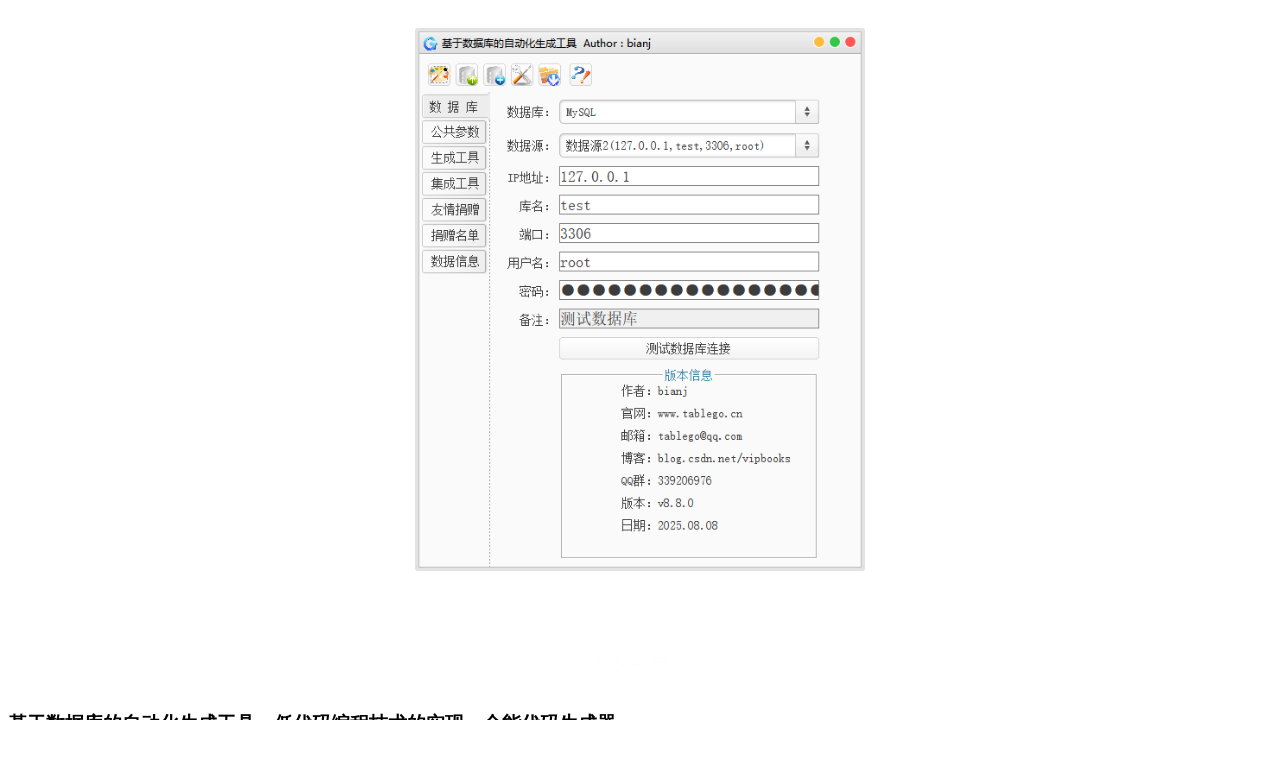

--- FILE ---
content_type: text/html
request_url: http://tablego.cn/
body_size: 13678
content:
<!DOCTYPE HTML>
<html>
	<head>
        <meta charset="UTF-8">
        <meta name="renderer" content="webkit">
        <meta http-equiv="X-UA-Compatible" content="IE=edge">
        <meta name="viewport" content="width=device-width, initial-scale=1">
        <meta http-equiv="description" content="TableGo基于数据库的自动化生成工具，低代码编程技术的实现，全能代码生成器，自动生成项目框架、生成JavaBean、生成前后端代码、生成数据库文档、生成API文档、自动化部署项目">
        <meta http-equiv="keywords" content="低代码编程,全能代码生成器,自动生成项目框架,生成JavaBean,生成前后端代码,生成数据库文档,生成API文档,自动化部署项目">
        <title>TableGo官网 &mdash; 基于数据库的自动化生成工具，低代码编程技术的实现，全能代码生成器，自动生成项目框架、生成JavaBean、生成前后端代码、生成数据库文档、生成API文档、自动化部署项目</title>

        <link href="images/icon_logo.png" rel="shortcut icon" type="image/gif" />
        <!-- Googleapis Fonts -->
        <link href="css/googleapis.css" rel="stylesheet">
        <!-- Animate.css -->
        <link href="css/animate.css" rel="stylesheet">
        <!-- Icomoon Icon Fonts-->
        <link href="css/icomoon.css" rel="stylesheet">
        <!-- Bootstrap  -->
        <link href="css/bootstrap.css" rel="stylesheet">
        <!-- Theme style  -->
        <link href="css/style.css" rel="stylesheet">

        <!-- Modernizr JS -->
        <script src="js/modernizr-2.6.2.min.js"></script>
        <!-- FOR IE9 below -->
        <!--[if lt IE 9]>
        <script src="js/respond.min.js"></script>
        <![endif]-->

        <script>
            var _hmt = _hmt || [];
            (function() {
              var hm = document.createElement("script");
              hm.src = "https://hm.baidu.com/hm.js?67c12b1b6845db8e4a05c0ccde85b765";
              var s = document.getElementsByTagName("script")[0]; 
              s.parentNode.insertBefore(hm, s);
            })();
        </script>
	</head>

	<body>
        <div class="fh5co-loader"></div>

        <div id="page">
            <header id="fh5co-header" class="fh5co-cover js-fullheight" role="banner" data-stellar-background-ratio="0.5">
                <div class="overlay"></div>
                <div class="container">
                    <div class="row">
                        <div class="col-md-9 col-md-offset-2 text-center">
                            <div class="display-t js-fullheight" style="display: flex;flex-direction: column;-webkit-box-orient: vertical;justify-content: center;">
                                <div class="display-tc js-fullheight animate-box" data-animate-effect="fadeIn" style="display: contents;margin-top: 20px;">
                                    <!-- <div class="profile-thumb" style="background: url(images/tablego.png);"></div> -->
                                    <img src="http://cdn.tablego.cn/images/tablego.png" style="width: 100%;height: auto;max-width: 450px;max-height: 100%;margin: 20px auto 5px;"/>
                                    <img src="images/logo_white.png" style="width: 100%;height: auto;max-width: 360px;max-height: 100%;margin: 5px auto 20px;"/>
                                    <h3><span class="fontStyle">基于数据库的自动化生成工具，低代码编程技术的实现，全能代码生成器</span></h3><br/>
                                    <h3><span class="fontStyle">自动生成项目框架、生成JavaBean、生成前后端代码、生成数据库文档、生成API文档、自动化部署项目</span></h3><br/>
                                    <h3><span class="fontStyle">没有做不到只有想不到，TableGo基于数据库可以生成任何语言的任何代码</span></h3>
                                    <p>
                                        <div><a href="https://pan.baidu.com/s/1ekqAG-qDFmnCg0GV79AxEw" target="_blank" style="color: white;"><i class="icon-download" style="font-size: 48px;">Download</i></a></div>
                                        <div><a href="https://pan.baidu.com/s/1GGIKdAutjg45o9Ii56VxJg?pwd=pup4" target="_blank" style="color: white;">下载提取码：pup4&nbsp;&nbsp;最新版本：TableGo_20250808</a></div>
                                    </p>
                                </div>
                            </div>
                        </div>
                    </div>
                </div>
            </header>

            <div id="fh5co-started">
                <div class="overlay"></div>
                <div class="container">
                    <div class="row animate-box">
                        <div class="col-md-8 col-md-offset-2 text-center fh5co-heading" style="width: 80%;">
                            <h2 style="color: black;">TableGo是什么</h2>
                            <p>&emsp;&emsp;TableGo是基于数据库的自动化生成工具，低代码编程技术的实现，全能代码生成器，自动生成项目框架、生成JavaBean、生成前后端代码、生成数据库文档、生成API文档、自动化部署项目、能查出数据库数据生成各种代码和文档等。</p>
                            <p>&emsp;&emsp;TableGo可以根据每个项目的不同开发框架编写自定义模板与项目框架100%适配，基于表结构自动生成各业务模块的前后端全套基础CRUD代码，让开发人员的开发效率提高60%以上，还可以通过模板定义开发规范统一开发风格和标准，提高代码的规范性和可维护性。</p>
                            <p>&emsp;&emsp;只要设计好数据库并且添加好备注，就能通过自定义模板生成任意编程语言的任何程序代码，并且能够生成各种代码备注。实现只要把数据数据库设计好，整个项目就完成了很大一部分代码的编写，极大的节省了项目的开发成本。原生支持MySQL、Oracle、SQL Server、PostgreSQL、MariaDB、DB2六种数据库，支持Window、Linux、Mac OS等多种操作系统。</p>
                            <p>&emsp;&emsp;TableGo原生不支持的数据库可以通过配置自定义扩展数据库获得支持，可通过配置database.ini配置文件让TableGo支持更多关系型数据库，在新的database.ini配置文件已经包含对武汉达梦、人大金仓V8、神舟通用、南大通用等四种数据库的扩展支持配置。</p>
                            <p>&emsp;&emsp;TableGo还可以通过服务器接连终端功能使用SSH2连接Linux服务器，执行各种命令、上传下载文件、按指定顺序自动执行各种命令和操作，实现了对前后端项目的代码自动更新、自动打包项目、自动上传项目包、自动化部署、自动备份、自动清理备份、自动还原备份等功能，能一键自动化部署前后端项目工程到DEV、TEST、SIT、UAT环境，并且支持常规部署和Docker容器化部署。</p>
                            <p>&emsp;&emsp;使用自定义模板功能可以根据数据库表结构信息生成你想要的任何代码，例如：Java、C#、C++、Golang、Rust、Python、Objective-C、Swift、Kotlin、VB、VC、SQL、HTML、JSP、JS、PHP、Vue、React、Word、Excel等等，没有做不到只有想不到……</p>
                            <p>&emsp;&emsp;可以生成Java、C#、C++、Golang、Rust、Python、Objective-C、Swift、iOS等各种不同平台编程语言的数据模型或结构体，对应的自定义模板示例已提供。</p>
                            <p>
                                Jar包版本的TableGo可以在Gitee和GitHub的发行版下载，记得帮忙点下右上角的星(Star)：
                                <a href="https://gitee.com/vipbooks/TableGo/releases" target="_blank" style="color: black;">https://gitee.com/vipbooks/TableGo/releases</a>&emsp;|&emsp;
                                <a href="https://github.com/vipbooks/TableGo/releases" target="_blank" style="color: black;">https://github.com/vipbooks/TableGo/releases</a>
                            </p>
                            <p>
                                <div><a href="https://pan.baidu.com/s/1ekqAG-qDFmnCg0GV79AxEw" target="_blank" style="color: black;"><i class="icon-download" style="font-size: 48px;">Download</i></a></div>
                                <div><a href="https://pan.baidu.com/s/1GGIKdAutjg45o9Ii56VxJg?pwd=pup4" target="_blank" style="color: black;">下载提取码：pup4&nbsp;&nbsp;最新版本：TableGo_20250808</a></div>
                            </p>
                            <p style="text-align: center;font-weight: bold;">声明：禁止将本软件用于任何非法或犯罪活动，后果自负！</p>
                        </div>

                        <img src="http://cdn.tablego.cn/images/function_list.png" style="width: 110%;height: auto;max-width: 1276px;max-height: 100%;"/>
                    </div>
                </div>
            </div>

            <div id="fh5co-about" class="animate-box">
                <div class="container">
                    <div class="row">
                        <div class="col-md-8 col-md-offset-2 text-center fh5co-heading">
                            <h2>关注我，关注TableGo</h2>
                        </div>
                    </div>
                    <div class="row">
                        <div class="col-md-7" style="text-align: right;">
                            <img src="http://cdn.tablego.cn/images/copyright.jpg" width="263" height="360">
                            <img src="http://cdn.tablego.cn/images/qq_group.jpg" width="263" height="360">
                        </div>
                        <div class="col-md-5" style="color: white;">
                            <p>
                                Author：bianj<br/>
                                Email：tablego@qq.com<br/>
                                官网：http://www.tablego.cn<br/>
                                码云：<a href="https://gitee.com/vipbooks/TableGo" target="_blank" style="color: white;">https://gitee.com/vipbooks/TableGo</a><br/>
                                GitHub：<a href="https://github.com/vipbooks/TableGo" target="_blank" style="color: white;">https://github.com/vipbooks/TableGo</a><br/>
                                <span style="padding-right: 40px;">QQ群：339206976</span><span>入群密码：TableGo</span><br/>
                                <a href="https://qm.qq.com/q/e6Ew7b5pHc" target="_blank">
                                    <img src="https://img.shields.io/badge/chat-QQ群-46BC99.svg">
                                </a>
                            </p>
                            <p>
                                博客：<br/>
                                <a href="https://vipbooks.iteye.com" target="_blank" style="color: white;">https://vipbooks.iteye.com</a><br/>
                                <a href="https://blog.csdn.net/vipbooks" target="_blank" style="color: white;">https://blog.csdn.net/vipbooks</a><br/>
                                <a href="https://www.cnblogs.com/vipbooks" target="_blank" style="color: white;">https://www.cnblogs.com/vipbooks</a><br/>
                                <a href="https://my.oschina.net/vipbooks" target="_blank" style="color: white;">https://my.oschina.net/vipbooks</a>
                            </p>
                        </div>
                        <div style="text-align: center; color: white;">
                            TableGo受国家计算机软件著作权保护（登记号：2020SR0316086）
                        </div>
                        <div style="text-align: center; color: white;">
                            禁止对该软件进行篡改、盗版及非法倒卖等，违者将自行承担相应的法律责任。并且对因用户使用该软件而产生的任何直接或间接损失不承担责任
                        </div>
                        <div style="text-align: center; padding-top: 10px;">
                            <a href="https://gitee.com/vipbooks/TableGo/stargazers" style="padding-right: 10px;" target="_blank">
                                <img src="https://gitee.com/vipbooks/TableGo/badge/star.svg">
                            </a>
                            <a href="https://gitee.com/vipbooks/TableGo/members" style="padding-right: 10px;" target="_blank">
                                <img src="https://gitee.com/vipbooks/TableGo/badge/fork.svg">
                            </a>
                            <a href="https://github.com/vipbooks/TableGo/stargazers" style="padding-right: 10px;" target="_blank">
                                <img src="https://img.shields.io/github/stars/vipbooks/TableGo?style=flat-square&amp;logo=GitHub">
                            </a>
                            <a href="https://github.com/vipbooks/TableGo/network/members" target="_blank">
                                <img src="https://img.shields.io/github/forks/vipbooks/TableGo?style=flat-square&amp;logo=GitHub">
                            </a>
                        </div>
                    </div>
                </div>
            </div>

            <div id="fh5co-resume" class="fh5co-bg-color">
                <div class="container">
                    <div class="row">
                        <div class="col-md-12 col-md-offset-0">
                            <ul class="timeline">
                                <li class="timeline-heading text-center animate-box">
                                    <div><h3>TableGo发展历程</h3></div>
                                </li>
                                <li class="animate-box timeline-unverted">
                                    <div class="timeline-badge"><i class="icon-suitcase"></i></div>
                                    <div class="timeline-panel">
                                        <div class="timeline-heading">
                                            <h3 class="timeline-title">TableToBean之前的代码雏形</h3>
                                            <span class="company">2013.02.23</span>
                                        </div>
                                        <div class="timeline-body" style="float: right;text-align: left;">
                                            最开始是我写在Spring中的一个工具类，用来生成JavaBean，具体开始写这个代码的时间已经不记得了，从以前的项目找到这个工具类代码，那个时候也不知道会发展成今天这么强大的TableGo代码自动生成工具，真是星星之火可以燎原，代码备份的习惯让我追溯到了最开始的代码雏形。
                                        </div>
                                    </div>
                                </li>
                                <li class="timeline-inverted animate-box">
                                    <div class="timeline-badge"><i class="icon-suitcase"></i></div>
                                    <div class="timeline-panel">
                                        <div class="timeline-heading">
                                            <h3 class="timeline-title">TableToBean v1.3.1</h3>
                                            <span class="company">2014.08.21</span>
                                        </div>
                                        <div class="timeline-body">
                                            1、由集成在Spring中的工具类修改为Swing界面的独立程序<br/>
                                            2、新增对MySQL、Oracle、SQL Server三种数据库的支持<br/>
                                            3、新增用户参数自动保存功能，将动态参数保存到配置文件中<br/>
                                            4、新增配置转换参数<br/>
                                            5、新增版本信息<br/>
                                            6、生成64位和32位两平台的程序
                                        </div>
                                    </div>
                                </li>
                                <li class="animate-box timeline-unverted">
                                    <div class="timeline-badge"><i class="icon-suitcase"></i></div>
                                    <div class="timeline-panel">
                                        <div class="timeline-heading">
                                            <h3 class="timeline-title">TableToBean v2.1.0</h3>
                                            <span class="company">2015.05.10</span>
                                        </div>
                                        <div class="timeline-body" style="float: right;text-align: left;">
                                            1、将输入URL改成IP地址、库名和端口方便参数输入<br/>
                                            2、新增标准模板和用户模板，用户可以写自定义模板<br/>
                                            3、新增表名是否大写选项
                                        </div>
                                    </div>
                                </li>
                                <li class="timeline-inverted animate-box">
                                    <div class="timeline-badge"><i class="icon-suitcase"></i></div>
                                    <div class="timeline-panel">
                                        <div class="timeline-heading">
                                            <h3 class="timeline-title">TableToBean v2.1.2</h3>
                                            <span class="company">2015.05.12</span>
                                        </div>
                                        <div class="timeline-body">
                                            1、新增字段转换设置，可以配置数据库的字段类型对应Java的数据类型<br/>
                                            2、修复一些Bug并进行了一些优化。
                                        </div>
                                    </div>
                                </li>
                                <li class="animate-box timeline-unverted">
                                    <div class="timeline-badge"><i class="icon-suitcase"></i></div>
                                    <div class="timeline-panel">
                                        <div class="timeline-heading">
                                            <h3 class="timeline-title">TableToBean v2.2.0</h3>
                                            <span class="company">2015.05.25</span>
                                        </div>
                                        <div class="timeline-body" style="float: right;text-align: left;">
                                            1、新增查看数据库中所有表的对话框，在精确匹配文本框旁点击更多按钮，即可弹出选择数据库表的对话框。<br/>
                                            2、解决Oracle一次转换的表过多时出现超出打开游标的最大数异常。<br/>
                                            3、内存占用优化，对占用的内存资源进行清理，极大的减少了程序对系统内存的占用，提高了程序的运行效率和稳定性。
                                        </div>
                                    </div>
                                </li>
                                <li class="timeline-inverted animate-box">
                                    <div class="timeline-badge"><i class="icon-suitcase"></i></div>
                                    <div class="timeline-panel">
                                        <div class="timeline-heading">
                                            <h3 class="timeline-title">TableToBean v2.3.0</h3>
                                            <span class="company">2015.06.16</span>
                                        </div>
                                        <div class="timeline-body">
                                            1、新增实体的schema，生成实体时要使用的schema，schema可以自动生成。<br/>
                                            2、新增设置文件扩展名，现在已经不仅仅只能生成JavaBean，还可以生成DoNet Bean等等各种各样的Bean了。<br/>
                                            3、新增继承的父类，生成的JavaBean要继承的父类。<br/>
                                            4、新增实现的接口，生成的JavaBean要实现的接口。<br/>
                                            5、新增忽略的字段，生成的JavaBean需要忽略的表字段。<br/>
                                            6、新增要导入的包，需要导入到JavaBean中的包。<br/>
                                            7、新增要排除的包，不需要导入到JavaBean中的包。<br/>
                                            8、修复生成JavaBean后缀错误的问题。
                                        </div>
                                    </div>
                                </li>
                                <li class="animate-box timeline-unverted">
                                    <div class="timeline-badge"><i class="icon-suitcase"></i></div>
                                    <div class="timeline-panel">
                                        <div class="timeline-heading">
                                            <h3 class="timeline-title">TableToBean v2.3.4</h3>
                                            <span class="company">2015.06.28</span>
                                        </div>
                                        <div class="timeline-body" style="float: right;text-align: left;">
                                            1、新增测试数据库连接。<br/>
                                            2、标准模板新增C#标准模板。<br/>
                                            3、字段转换设置新增需要在某类型上添加的注解配置。<br/>
                                            4、新增实体生成策略，可以根据项目的需求为实体配置不同的生成策略。<br/>
                                            5、新增实体主键生成策略，可以配置手动生成主键和自动生成主键。<br/>
                                            6、可以根据选择的标准模板不同自动生成相应扩展名的文件，也可以手动设置文件扩展名。<br/>
                                            7、新增设置文件注释，并可以使用部分系统参数。<br/>
                                            8、新增设置类注释，并可以使用部分系统参数。<br/>
                                            9、集成工具新增String字符串拼接工具，实现秒拼StringBuffer。<br/>
                                            10、集成工具新增XML字符串拼接工具。
                                        </div>
                                    </div>
                                </li>
                                <li class="timeline-inverted animate-box">
                                    <div class="timeline-badge"><i class="icon-suitcase"></i></div>
                                    <div class="timeline-panel">
                                        <div class="timeline-heading">
                                            <h3 class="timeline-title">TableToBean v2.5.0</h3>
                                            <span class="company">2015.07.25</span>
                                        </div>
                                        <div class="timeline-body">
                                            1、新增换肤功能，38款皮肤任你选，总有一款适合你。<br/>
                                            2、新增表名转驼峰命名工具。<br/>
                                            3、新增驼峰命名转表名工具。<br/>
                                            4、新增JSON字符串格式化工具。<br/>
                                            5、新增XML字符串格式化工具。<br/>
                                            6、新增JSON To XML工具。<br/>
                                            7、新增XML To JSON工具。<br/>
                                            8、更换LOGO(包括程序的图标和界面标题栏的图标)。<br/>
                                            9、现在数据库密码可以为空啦。
                                        </div>
                                    </div>
                                </li>
                                <li class="animate-box timeline-unverted">
                                    <div class="timeline-badge"><i class="icon-suitcase"></i></div>
                                    <div class="timeline-panel">
                                        <div class="timeline-heading">
                                            <h3 class="timeline-title">TableToBean v2.6.2</h3>
                                            <span class="company">2016.02.26</span>
                                        </div>
                                        <div class="timeline-body" style="float: right;text-align: left;">
                                            1、新增清除StringBuffer工具，是String字符串拼接工具的逆向工具。<br/>
                                            2、新增字符串格式化工具，提高工作效率的利器。<br/>
                                            3、移除XML字符串拼接工具，将该功能整合到了字符串格式化工具中。<br/>
                                            4、调整字段设置界面，更方便使用。<br/>
                                            5、修正使用自定义注释时生成JavaBean注释不对的Bug。<br/>
                                            6、现在测试数据库连接能显示数据库的版本信息了。<br/>
                                            7、其他一些调整和优化。
                                        </div>
                                    </div>
                                </li>
                                <li class="timeline-inverted animate-box">
                                    <div class="timeline-badge"><i class="icon-suitcase"></i></div>
                                    <div class="timeline-panel">
                                        <div class="timeline-heading">
                                            <h3 class="timeline-title">TableToBean v2.7.0</h3>
                                            <span class="company">2016.05.01</span>
                                        </div>
                                        <div class="timeline-body">
                                            1、新增对PostgreSQL的支持。<br/>
                                            2、修复已知Bug。
                                        </div>
                                    </div>
                                </li>
                                <li class="animate-box timeline-unverted">
                                    <div class="timeline-badge"><i class="icon-suitcase"></i></div>
                                    <div class="timeline-panel">
                                        <div class="timeline-heading">
                                            <h3 class="timeline-title">TableToBean v2.8.8</h3>
                                            <span class="company">2016.08.08</span>
                                        </div>
                                        <div class="timeline-body" style="float: right;text-align: left;">
                                            1、新增数据库连接池并可以手动配置，提升数据库连接的使用效率。<br/>
                                            2、新增多线程并发处理并可以手动配置，大大提升数据收集和文件生成的效率。<br/>
                                            3、增强字符串格式化工具，使得自动拼接字符串的应用场景更多。<br/>
                                            4、测试数据库连接、生成Bean文件、精确匹配的更多等按钮都使用异步线程进行处理。<br/>
                                            5、生成Bean文件按钮添加计时功能，当点击该按钮以后，按钮上文字会变为读秒计时。<br/>
                                            6、更新Oracle的数据库驱动包，提升了数据库连接和查询的速度。<br/>
                                            7、更新MySQL的数据库驱动包。<br/>
                                            8、其他一些小Bug的修改和代码优化调整。
                                        </div>
                                    </div>
                                </li>
                                <li class="timeline-inverted animate-box">
                                    <div class="timeline-badge"><i class="icon-suitcase"></i></div>
                                    <div class="timeline-panel">
                                        <div class="timeline-heading">
                                            <h3 class="timeline-title">TableToBean v3.0.0</h3>
                                            <span class="company">2016.09.09</span>
                                        </div>
                                        <div class="timeline-body">
                                            1、新增数据源配置管理功能，可以为每种类型的数据库添加多个不同的数据源。<br/>
                                            2、新增快速新增数据源功能，快速为当前选中的数据库添加数据源。<br/>
                                            3、新增打开目录功能，左键打开菜单选择要打开的目录，点击右键可以快速打开当前应用所在目录。<br/>
                                            4、新增对使用驼峰命名的表名和字段名的支持，例如表名是UserInfo，生成Bean的类名也是UserInfo；字段名是userId，那么生成的Bean字段也是userId。<br/>
                                            5、主界面移除驱动名下拉选项，并新增快速切换数据源配置下拉选项。<br/>
                                            6、改进精确匹配中“更多”的选表功能，在文本框中已选中的表在打开选表对话框时会被勾选。<br/>
                                            7、改进清除StringBuffer工具，选择SQL类型会自动将“//”替换为“--”。<br/>
                                            8、改进字符串格式化工具，将有更多类型可选，操作更方便。<br/>
                                            9、其他一些小Bug的修改和代码优化调整。
                                        </div>
                                    </div>
                                </li>
                                <li class="animate-box timeline-unverted">
                                    <div class="timeline-badge"><i class="icon-suitcase"></i></div>
                                    <div class="timeline-panel">
                                        <div class="timeline-heading">
                                            <h3 class="timeline-title">TableToBean v3.6.0</h3>
                                            <span class="company">2016.10.10</span>
                                        </div>
                                        <div class="timeline-body" style="float: right;text-align: left;">
                                            1、新增参数配置管理功能，可以为不同的项目配置不同的参数。<br/>
                                            2、新增快速新增参数配置功能，快速为项目添加参数配置。<br/>
                                            3、新增选择实体注解功能，生成实体的时候自动为实体添加额外注解。<br/>
                                            4、弹出对话框界面大小调整。<br/>
                                            5、新增数据源添加默认值设置。<br/>
                                            6、精确匹配在点更多时，已选中的表会在弹出的列表中被勾选中。<br/>
                                            7、修复模糊匹配找不到表的Bug。<br/>
                                            8、其他一些小Bug的修改和代码优化调整。
                                        </div>
                                    </div>
                                </li>
                                <br>
                                <li class="timeline-heading text-center animate-box">
                                    <div><h3>TableToBean更名为TableGo</h3></div>
                                </li>
                                <li class="timeline-inverted animate-box">
                                    <div class="timeline-badge"><i class="icon-suitcase"></i></div>
                                    <div class="timeline-panel">
                                        <div class="timeline-heading">
                                            <h3 class="timeline-title">TableGo v4.1.2</h3>
                                            <span class="company">2016.12.12</span>
                                        </div>
                                        <div class="timeline-body">
                                            1、随着程序的功能越来越强大，原来的定位和设计已经无法满足更高的要求，所以决定对本程序更名，更名为TableGo，以满足未来更丰富的功能和设计。<br/>
                                            2、新增快速生成数据库设计文档和批量生成数据库设计文档的功能。<br/>
                                            3、新增根据字段快速生成JavaBean的功能，在VO中增量添加字段非常方便。<br/>
                                            4、新增精确匹配(排除)和模糊匹配(排除)，排除掉不需要生成的表。<br/>
                                            5、新增数据源备注，该备注用于自动生成数据库设计文档的文件名。<br/>
                                            6、新增多线程超时参数设置，在生成文档时因表字段太多而超时时可修改。<br/>
                                            7、修改了界面布局，使布局更加合理。<br/>
                                            8、修改实体注解使其能自动选中已选择的注解。<br/>
                                            9、优化表命名转驼峰命名和驼峰命名转表命名，使其支持单词间的空格，使用起来更方便。<br/>
                                            10、其他一些小Bug的修改和代码优化调整。
                                        </div>
                                    </div>
                                </li>
                                <li class="animate-box timeline-unverted">
                                    <div class="timeline-badge"><i class="icon-suitcase"></i></div>
                                    <div class="timeline-panel">
                                        <div class="timeline-heading">
                                            <h3 class="timeline-title">TableGo v5.0.0</h3>
                                            <span class="company">2017.02.20</span>
                                        </div>
                                        <div class="timeline-body" style="float: right;text-align: left;">
                                            1、UI界面大改版，功能模块重新梳理，以满足未来更丰富的功能和设计。<br/>
                                            2、新增批量生成MyBaits的Mapper映射配置文件。<br/>
                                            3、新增根据数据库表生成SQL功能，可根据配置自动生成各种SQL。<br/>
                                            4、修改优化根据字段快速生成JavaBean，添加字段类型和默认类型等。<br/>
                                            5、修正PostgreSQL生成的JPA注解有时出错的问题。<br/>
                                            6、支持数据库大小写敏感和同时包含大写与小写字母的表名、字段名。<br/>
                                            7、提供Jar包版本，完美支持Linux和MacBook。<br/>
                                            8、其他一些Bug的修改和代码优化调整。
                                        </div>
                                    </div>
                                </li>
                                <li class="timeline-inverted animate-box">
                                    <div class="timeline-badge"><i class="icon-suitcase"></i></div>
                                    <div class="timeline-panel">
                                        <div class="timeline-heading">
                                            <h3 class="timeline-title">TableGo v5.8.0</h3>
                                            <span class="company">2017.10.10</span>
                                        </div>
                                        <div class="timeline-body">
                                            1、新增自定义文件功能，可以自己编写模板生成任意代码的文件。<br/>
                                            2、新增数据源配置自动生成功能，项目分库分表不用愁，一次搞定所有数据源。<br/>
                                            3、公共参数界面新增表别名和是否目录直通的配置。<br/>
                                            4、生成Bean界面新增是否生成字段注释和重写equals,hashCode,toString方法的配置。<br/>
                                            5、MyBatis配置界面新增根据所有字段条件查询数据的选项。<br/>
                                            6、新增TableGo使用说明书。<br/>
                                            7、更新数据库驱动版本，新版的驱动可能不支持JDK8以下的版本，可以通过替换Jar包实现对JDK7的支持。<br/>
                                            8、修复了大量的Bug并进行了一些优化。
                                        </div>
                                    </div>
                                </li>
                                <li class="animate-box timeline-unverted">
                                    <div class="timeline-badge"><i class="icon-suitcase"></i></div>
                                    <div class="timeline-panel">
                                        <div class="timeline-heading">
                                            <h3 class="timeline-title">TableGo v5.8.8</h3>
                                            <span class="company">2018.02.08</span>
                                        </div>
                                        <div class="timeline-body" style="float: right;text-align: left;">
                                            1、新增两个扩展字段，用于生成自定义模板时使用。<br/>
                                            2、自定义模板新增模板目录，可以选择不同分类目录下的模板。<br/>
                                            3、自定义模板生成加强，可以根据参数自动生成文件名和扩展名。<br/>
                                            4、自定义模板新增和调整了多个参数，使模板编写更加方便快捷。<br/>
                                            5、Entity主键生成策略新增identity和sequence。<br/>
                                            6、开放自定义作者的配置。<br/>
                                            7、修复一些Bug并进行了一些优化。
                                        </div>
                                    </div>
                                </li>
                                <li class="timeline-inverted animate-box">
                                    <div class="timeline-badge"><i class="icon-suitcase"></i></div>
                                    <div class="timeline-panel">
                                        <div class="timeline-heading">
                                            <h3 class="timeline-title">TableGo v6.0.0</h3>
                                            <span class="company">2019.05.20</span>
                                        </div>
                                        <div class="timeline-body">
                                            1、UI界面大改版，组件大调整，提升界面功能的可扩展性。<br/>
                                            2、新增BeautyEye主题，界面更加清新美观，也可以通过配置切换到原生Java主题。<br/>
                                            3、新增合并增量更新功能，并能指定代码中哪些代码块动态更新，哪些代码块不更新。<br/>
                                            4、新增文件更新方式配置，可根据需要使用增量更新和覆盖更新。<br/>
                                            5、新增保存全局参数和自定义文件的JSON参管理功能。<br/>
                                            6、生成自定义文件新增JSON参数配置，可以灵活定义各种参数并能将代码直接生成到项目源码目录中去。<br/>
                                            7、生成自定义文件新增是否生成单一文件配置和是否收集扩展信息配置。<br/>
                                            8、生成自定义文件新增和调整了多个参数，使模板编写更加方便快捷。<br/>
                                            9、生成数据库文档功能新增生成标题目录功能。<br/>
                                            10、新增主要UI界面的界面大小配置功能，可根据需求在配置文件中调整UI界面大小。<br/>
                                            11、新增友情捐赠界面，项目的发展离不开您的支持，无论捐赠金额多少都足够表达您对我的支持。<br/>
                                            12、新增捐赠名单界面，所有捐赠者的捐赠信息和留言都会在这里展示，以此留名。<br/>
                                            13、按字段生成JavaBean工具新增选择自定义模板功能。<br/>
                                            14、新增MySQL关键字表名兼容性。<br/>
                                            15、新增log4j2，TableGo的运行日志将在logs目录中输出，方便查找问题。<br/>
                                            16、公共参数移除两个扩展参数配置，生成JavaBean功能移除用户模板配置。<br/>
                                            17、新增TableGo官网：www.tablego.cn<br/>
                                            18、新增数据信息界面，定时从官网更新数据，捐赠名单也自动从官网更新数据。<br/>
                                            19、新增TableGo新版本提示功能，如果官网有新版本发布，客户端会有更新提醒。<br/>
                                            20、性能优化并修复已知Bug。
                                        </div>
                                    </div>
                                </li>
                                <li class="animate-box timeline-unverted">
                                    <div class="timeline-badge"><i class="icon-suitcase"></i></div>
                                    <div class="timeline-panel">
                                        <div class="timeline-heading">
                                            <h3 class="timeline-title">TableGo v6.6.6</h3>
                                            <span class="company">2019.10.10</span>
                                        </div>
                                        <div class="timeline-body" style="float: right;text-align: left;">
                                            1、新增通过自定义模板生成Word文档的功能，可以生成自定义格式的数据库文档。<br/>
                                            2、新增 Swagger2 在线API转离线API文档的功能，生成Word接口文档。<br/>
                                            3、新增对 MariaDB 数据库的支持，需要删除旧的database.ini重新生成。<br/>
                                            4、生成数据库文档添加高级设置，可以配置ER图的背景色、边框颜色、可选参数等。<br/>
                                            5、生成自定义文件功能增强，加入更多参数。<br/>
                                            6、表字段名以下划线结尾的已支持，不再丢失结尾的下划线。<br/>
                                            7、表名或字段名同时包含下划线和驼峰命名这两种命名方式已支持。<br/>
                                            8、完善代码生成后的提示信息，添加新增文件数、覆盖文件数、合并文件数、忽略文件数的提示。<br/>
                                            9、数据库字段数据类型对应的Java数据类型全部都可以在paramConfig.ini中配置了。<br/>
                                            10、修复已知Bug并进行了一些优化。
                                        </div>
                                    </div>
                                </li>
                                <li class="timeline-inverted animate-box">
                                    <div class="timeline-badge"><i class="icon-suitcase"></i></div>
                                    <div class="timeline-panel">
                                        <div class="timeline-heading">
                                            <h3 class="timeline-title">TableGo v6.9.0</h3>
                                            <span class="company">2020.05.20</span>
                                        </div>
                                        <div class="timeline-body">
                                            1、新增对JDK9及以上版本Java环境的支持。<br/>
                                            2、生成JavaBean更名为生成数据模型并且提供了C#、C++、Golang、Rust、Python、Objective-C、Swift等编程语言数据模型的简单模板。<br/>
                                            3、新增生成SpringBoot项目工程的功能，在生成自定义文件界面直接生成一个可以跑起来的项目。<br/>
                                            4、新增对数据库视图的支持。<br/>
                                            5、新增大量自定义模板示例。<br/>
                                            6、新增SQL查询导出数据功能，在生成自定义文件时通过配置SQL查询数据导出生成任何需要的文件。<br/>
                                            7、新增一些内置静态对象用于生成自定义文件时使用，例如：org.apache.commons.lang.StringUtils。<br/>
                                            8、移除是否目录直通，如果文件保存路径设置了目录则生成的内容将直接生成到该目录下(生成自定义文件无效)。<br/>
                                            9、移除代码中生成的版本推广信息。<br/>
                                            10、生成自定义文件功能增强，添加更多可配置的参数。<br/>
                                            11、修复生成数据库文档中有中文错误的问题。<br/>
                                            12、优化对MySQL8.x的支持，现在可以使用MySQL8的新驱动包了。<br/>
                                            13、优化界面显示效果并让所有界面都能用鼠标拖动改变大小。<br/>
                                            14、优化参数配置管理功能，使全局参数配置可以保存界面上配置好的参数。<br/>
                                            15、使用JDK8编译，并使用了JDK8的新特性，不再支持JDK7。<br/>
                                            16、修复已知Bug并进行了一些优化。
                                        </div>
                                    </div>
                                </li>
                                <li class="animate-box timeline-unverted">
                                    <div class="timeline-badge"><i class="icon-suitcase"></i></div>
                                    <div class="timeline-panel">
                                        <div class="timeline-heading">
                                            <h3 class="timeline-title">TableGo v7.0.0</h3>
                                            <span class="company">2021.02.12</span>
                                        </div>
                                        <div class="timeline-body" style="float: right;text-align: left;">
                                            1、新增对DB2数据库的支持。<br/>
                                            2、新增按字段生成文件，支持把字段、JSON、XML数据转换成任何代码。<br/>
                                            3、新增大量新的自定义模板，如：DDL、随机数据、导出数据、数据模型、Ant Design Vue的CRUD模板等。<br/>
                                            4、新增更多用于自定义模板的内置静态对象。<br/>
                                            5、公共参数新增高级设置，可动态配置Oracle连接模式、MySQL连接驱动、数据查询权限、数据查询方式、数据库Schema。<br/>
                                            6、合并生成自定义文件和生成Swagger离线API文档的功能，并支持Swagger3。<br/>
                                            7、生成自定义文件新增模板子目录设置，是相对于模板目录的下级子目录，模板目录可建无限级子目录。<br/>
                                            8、生成数据库文档新增ER图字体设置。<br/>
                                            9、JSON参数配置新增文件操作功能、字段数据类型映射转换等功能。<br/>
                                            10、优化JSON参数配置，可以同时使用表命名方式和驼峰命名方式填写参数，前端可以直接复制Swagger上的实体名和属 性名配置上去生成代码，无需关注数据库表和字段。<br/>
                                            11、生成自定义文件移除项目名、文件后缀名、文件名首字母、项目源码目录等配置项。<br/>
                                            12、界面优化、可以动态切换皮肤主题(从BeautyEye切换到其它主题需要重启才能看到效果)、移除Quaqua主题。<br/>
                                            13、修复使用MySQL数据库生成的数据长度不正确的问题。<br/>
                                            14、生成自定义文件功能可以不配置数据源，不选择自定义模板生成文件，可单独用于文件操作，只要不选择模板，JSON参数中也不配置模板就不会连数据库。<br/>
                                            15、修复已知Bug并进行了一些优化。
                                        </div>
                                    </div>
                                </li>
                                <li class="timeline-inverted animate-box">
                                    <div class="timeline-badge"><i class="icon-suitcase"></i></div>
                                    <div class="timeline-panel">
                                        <div class="timeline-heading">
                                            <h3 class="timeline-title">TableGo v7.4.0</h3>
                                            <span class="company">2021.09.21</span>
                                        </div>
                                        <div class="timeline-body">
                                            1、新增企业或个人的简单定制版本，为企业和个人提供软实力的增值。<br/>
                                            2、新增导入SQL脚本功能，可以将SQL脚本一次同步到多个数据源。<br/>
                                            3、数据源新增密码加密功能，可自由选择加密或不加密。<br/>
                                            4、新增扩展数据库功能，并添加对武汉达梦、人大金仓V8、神舟通用、南大通用扩展支持。<br/>
                                            5、新增生成项目工程功能，可以零代码自动生成项目开发框架，并添加各种可选组件，如：Redis组件、MongoDB组件、Knife4j组件、Smart-Doc组件、异步线程池组件。<br/>
                                            6、新增选择表名、库名、模块名等界面搜索功能。<br/>
                                            7、生成自定义文件新增更多JSON参数配置可选参数并更新自定义模板示例。<br/>
                                            8、FtlUtils工具类添加一些新的方法，方便模板配置。<br/>
                                            9、Apache-commons包全面升级，ini配置文件中的参数支持中文写入和显示。<br/>
                                            10、修复已知Bug并进行了一些优化。
                                        </div>
                                    </div>
                                </li>
                                <li class="animate-box timeline-unverted">
                                    <div class="timeline-badge"><i class="icon-suitcase"></i></div>
                                    <div class="timeline-panel">
                                        <div class="timeline-heading">
                                            <h3 class="timeline-title">TableGo v8.0.0</h3>
                                            <span class="company">2022.08.01</span>
                                        </div>
                                        <div class="timeline-body" style="float: right;text-align: left;">
                                            1、生成项目功能新增支持若依框架，可同时生成若依框架代码和所有业务表的前后端基础CRUD代码，一键搞定所有。<br/>
                                            2、新增服务器连接终端，并能配置Profiles运行环境参数，实现dev、test、sit环境服务器一键自动化部署前后端项目工程。<br/>
                                            3、新增TableGo服务器终端自动化部署项目示例，从代码更新、打包、上传到自动化部署前后端项目工程的脚本和配置全套都写好了。<br/>
                                            4、新增自定义模板：dbMarkdown[md].ftl和ApiMarkdown[md].ftl，用于生成MD格式的数据库文档和API文档。<br/>
                                            5、新增33款FlatLaf皮肤主题，JDK8、JDK11、JDK17、JDK18测试通过。<br/>
                                            6、新增表后缀参数配置，生成驼峰命名时将不包含该后缀。<br/>
                                            7、生成项目功能新增解压缩ZIP文件功能，用于解压已有的项目脚手架，减少自定义模板编写工作量。<br/>
                                            8、生成自定义文件的JSON参数配置新增jsonParamFilePath参数，用于读取本地JSON文件。<br/>
                                            9、按字段生成文件功能自定义模板支持多选。<br/>
                                            10、导入SQL脚本功能的SQL脚本支持多选，按选择的文件顺序执行脚本。<br/>
                                            11、FtlUtils工具类添加一些新的方法，方便自定义模板配置。<br/>
                                            12、生成项目工程功能中的基于SpringBoot生成项目工程的依赖包升级，并添加Controller的AOP日志切面拦截器。<br/>
                                            13、使用命令行启动TableGo时命令行输出随机Banner图。<br/>
                                            14、自定义模板示例修改优化。<br/>
                                            15、优化日志输出和异常的提示信息。<br/>
                                            16、修复已知Bug并进行了一些优化。
                                        </div>
                                    </div>
                                </li>
                                <li class="timeline-inverted animate-box">
                                    <div class="timeline-badge"><i class="icon-suitcase"></i></div>
                                    <div class="timeline-panel">
                                        <div class="timeline-heading">
                                            <h3 class="timeline-title">TableGo v8.4.0</h3>
                                            <span class="company">2024.02.24</span>
                                        </div>
                                        <div class="timeline-body">
                                            1、TableGo专属LOGO上线。<br/>
                                            2、生成数据库文档ER图新增备注+字段名的生成配置。<br/>
                                            3、生成自定义文件功能新增临时参数配置，用于使用临时数据生成自定义文件。<br/>
                                            4、新增基于Excel数据生成自定义文件，可导入Excel数据生成程序代码、SQL、JSON、XML等。<br/>
                                            5、Jar包版本TableGo新增 TableGo.command 和 TableGo-all.command，在Mac上可以双击打开TableGo。<br/>
                                            6、公共参数→高级设置新增文档分批生成配置，生成数据库文档可按表数量分批生成。<br/>
                                            7、新增Cron表达式测试工具。<br/>
                                            8、生成自定义文件新增注释匹配富文本类型参数。<br/>
                                            9、公共参数的高级设置新增是否使用数据源配置，可以不使用数据源生成文件。<br/>
                                            10、服务器连接终端多处更新和优化，并新增自动化部署，支持通过定时任务或服务器文件更新监听来实现自动化部署项目，无需人工干预。<br/>
                                            11、FtlUtils模板工具类中新增大量方法增强自定义模板功能。<br/>
                                            12、自定义模板新增多个动态参数变量，可实现更多功能。<br/>
                                            13、自定义模板示例进行了大量的修改和优化。<br/>
                                            14、生成SpringBoot项目集成EasyExcel组件，新增自动生成导入导出接口。<br/>
                                            15、生成RuoYi项目新增自动生成前后端导入导出功能，并更新RuoYi框架版本。<br/>
                                            16、移除生成数据库文档和生成自定义文件中的列分组参数，合并到高级设置里的字段分组配置中统一管理。<br/>
                                            17、修复部分密码加密后无法解密的问题。<br/>
                                            18、修复其它已知Bug并进行了一些优化。
                                        </div>
                                    </div>
                                </li>
                                <li class="animate-box timeline-unverted">
                                    <div class="timeline-badge"><i class="icon-suitcase"></i></div>
                                    <div class="timeline-panel">
                                        <div class="timeline-heading">
                                            <h3 class="timeline-title">TableGo v8.8.0</h3>
                                            <span class="company">2025.08.08</span>
                                        </div>
                                        <div class="timeline-body" style="float: right;text-align: left;">
                                            1、新增表字段比对和表字段批量比对的功能，用于快速比对不同数据源中表结构的差异。<br/>
                                            2、新增查看表结构功能，可以快速查看各数据源的表结构，在没有数据库管理工具的情况下也能知晓表结构情况。<br/>
                                            3、新增查找表字段功能，用于快速查找需要的一个或多个表字段在数据源的哪些表里面存在。<br/>
                                            4、新增外键支持，表参数信息里新增表外键参数。<br/>
                                            5、新增索引支持，并且支持复合索引，表参数信息里新增字段索引参数。<br/>
                                            6、新增生成表随机SQL的模板，用于生成CRUD的随机数据SQL做数据库测试。<br/>
                                            7、新增导入Excel生成批量新增SQL的模板、新增表字段与业务字段比较生成MD比对结果的模板、新增导出表结构信息生成JSON的模板。<br/>
                                            8、数据源配置管理中新增循环测试和批量测试，使用循环测试时连接失败会自动重测，直到测试连接成功为止。<br/>
                                            9、高级设置新增数据库 Catalog 配置，如果使用 MySQL8 的JDBC驱动包需要设置该参数为dbName，避免串库串表问题。<br/>
                                            10、生成自定义文件新增优化表字段首字母是单个字符的配置，避免类属性首字母为一个字符时引起的框架赋值问题。<br/>
                                            11、生成自定义文件的JSON参数配置中，可以给各模块中配置的表设置别名，用于替换默认根据表名生成的驼峰命名，例如：t_user 的表名可以生成 UserMgt 这样的驼峰命名类。<br/>
                                            12、项目自动化部署配置新增互斥锁，用于多环境终端同时部署时锁定某个命令集只能被执行一次。<br/>
                                            13、项目自动化部署配置Enable参数可通过Profile动态配置，能灵活统一的控制需要执行的命令。<br/>
                                            14、项目自动化部署的按步骤配置新增终端连接名称配置，用于让不同步骤的批处理配置只在指定服务器上执行，增加自动化部署的灵活性。<br/>
                                            15、支持Swagger3 OpenApi3，可用于生成Word的API文档和基于Swagger数据生成代码。<br/>
                                            16、基于Swagger生成Word离线API文档支持选择指定的模块生成文档。<br/>
                                            17、主界面新增定时自动保存主界面参数配置的功能。<br/>
                                            18、生成数据库文档高级设置新增仅生成有备注的表配置。<br/>
                                            19、FtlUtils模板工具类中新增大量方法增强自定义模板功能，并删除一些多余的方法。<br/>
                                            20、优化精确匹配、模糊匹配等选择表的搜索功能，支持中文表注释搜索。<br/>
                                            21、database.ini和paramConfig.ini两个配置文件改成 UTF-8 编码，如果使用老文件是GBK编码的中文会有乱码，只要删除老文件再打开TableGo重新生成就可以了。<br/>
                                            22、支持华为GaussDB数据库。<br/>
                                            23、更新部分第三方依赖包，更新RuoYi项目包官网新版本。<br/>
                                            24、修复其它已知Bug并进行了一些优化。
                                        </div>
                                    </div>
                                </li>
                            </ul>
                        </div>
                    </div>
                </div>
            </div>

            <div id="fh5co-features" class="animate-box">
                <div class="container">
                    <div class="services-padding">
                        <div class="row">
                            <div class="col-md-9 col-md-offset-2 text-center fh5co-heading">
                                <h2>友情捐赠</h2>
                                <p style="color: white;">
                                    &emsp;&emsp;项目的发展离不开您的支持，无论捐赠金额多少都足够表达您这份心意，非常感谢！(^_^)∠※ <br/>
                                    &emsp;&emsp;注意：捐赠时请在备注中填写您的QQ号码、昵称，并注明是捐赠给TableGo的，我将把您的信息录入到捐赠名单中去，并且拉到QQ贡献者群，在贡献者群将有更多福利等着大家。<br/>
                                    &emsp;&emsp;如果您捐赠了联系不到我，可以在官网或TableGo数据库界面看到邮箱和QQ群，入群密码是TableGo，或者用电子邮件把您的QQ号、昵称、捐赠留言和支付成功的截图发过来，我收到以后会联系您，谢谢！
                                </p>
                            </div>
                        </div>
                        <div class="row">
                            <div class="col-md-4 text-center">
                                <img src="http://cdn.tablego.cn/images/wechat_pay.jpg" width="335" height="400">
                            </div>

                            <div class="col-md-4 text-center">
                                <img src="http://cdn.tablego.cn/images/alipay_pay.jpg" width="335" height="400">
                            </div>

                            <div class="col-md-4 text-center">
                                <img src="http://cdn.tablego.cn/images/qq_pay.jpg" width="335" height="400">
                            </div>
                        </div>
                    </div>
                </div>
            </div>

            <div class="footer">
                &copy;2024&nbsp;TableGo&nbsp;<a href="http://beian.miit.gov.cn" target="_blank" style="color: #999">湘ICP备19006333号</a>&nbsp;
            </div>

            <div class="gototop js-top">
                <a href="#" class="js-gotop"><i class="icon-arrow-up22"></i></a>
            </div>
        </div>

        <!-- jQuery -->
        <script src="js/jquery.min.js"></script>
        <!-- jQuery Easing -->
        <script src="js/jquery.easing.1.3.js"></script>
        <!-- Bootstrap -->
        <script src="js/bootstrap.min.js"></script>
        <!-- Waypoints -->
        <script src="js/jquery.waypoints.min.js"></script>
        <!-- Stellar Parallax -->
        <script src="js/jquery.stellar.min.js"></script>
        <!-- Easy PieChart -->
        <script src="js/jquery.easypiechart.min.js"></script>
        <!-- Main -->
        <script src="js/main.js"></script>
	</body>
</html>



--- FILE ---
content_type: image/svg+xml; charset=utf-8
request_url: https://gitee.com/vipbooks/TableGo/badge/star.svg
body_size: 2056
content:
<svg height='21' width='87' xmlns:xlink='http://www.w3.org/1999/xlink' xmlns='http://www.w3.org/2000/svg'>
<linearGradient id='b' x2='0' y2='100%'>
<stop offset='0' stop-color='#eee' stop-opacity='.1'></stop>
<stop offset='1' stop-opacity='.1'></stop>
</linearGradient>
<clipPath id='a'>
<rect fill='#fff' height='20' rx='3' width='86'></rect>
</clipPath>
<g clip-path='url(#a)'>
<path d='M0 0h22v20H0z' fill='#C71D24'></path>
<path d='M22 0h64v20H22z' fill='#303642'></path>
<path d='M0 0h86v20H0z' fill='url(#b)'></path>
</g>
<g fill='#fff' font-family='DejaVu Sans,Verdana,Geneva,sans-serif' font-size='110' text-anchor='middle'>
<path d='m11 3c3.8659932 0 7 3.13400675 7 7 0 3.8659932-3.1340068 7-7 7-3.86599325 0-7-3.1340068-7-7 0-3.86599325 3.13400675-7 7-7zm3.5432118 3.11132544h-4.83952239c-1.43184146 0-2.5925783 1.16073684-2.5925783 2.5925783v4.83930806c0 .1909122.15476491.3456771.34567711.3456771h5.09883128c1.2886291 0 2.3332694-1.0446403 2.3332694-2.3332694v-1.98759234c0-.19091219-.1547649-.3456771-.3456771-.3456771h-3.9752867c-.1908769.00009053-.3456272.15480028-.3457677.34567709l-.0002263.86415815c-.0001254.1670481.1183197.306452.2758292.3387264l.0697574.0069478 2.4201471-.0000202c.1670482-.0000039.3064221.1184865.3386565.2760054l.0070206.0696688v.1728299c0 .5727365-.4642947 1.0370313-1.0370313 1.0370313h-3.2841898c-.19088479-.0000096-.34562897-.1547495-.34564376-.3456343l-.00009052-3.28387133c-.00004142-.53455415.40439698-.97465454.92397834-1.03097164l.11302439-.00605968h4.83885775c.1908285-.00021447.3455587-.15484874.3458915-.34567704l.000536-.86415823c.0002911-.16704802-.1180908-.30649438-.2755871-.33882517z' fill='#FFFFFF' id='Clip-8-Copy-5'></path>
<text fill='#FFFFFF' textLength='540' transform='scale(.1)' weight='bold' x='530.0' y='140'>293 Stars</text>
</g>
</svg>


--- FILE ---
content_type: image/svg+xml; charset=utf-8
request_url: https://gitee.com/vipbooks/TableGo/badge/fork.svg
body_size: 2055
content:
<svg height='21' width='81' xmlns:xlink='http://www.w3.org/1999/xlink' xmlns='http://www.w3.org/2000/svg'>
<linearGradient id='b' x2='0' y2='100%'>
<stop offset='0' stop-color='#eee' stop-opacity='.1'></stop>
<stop offset='1' stop-opacity='.1'></stop>
</linearGradient>
<clipPath id='a'>
<rect fill='#fff' height='20' rx='3' width='80'></rect>
</clipPath>
<g clip-path='url(#a)'>
<path d='M0 0h22v20H0z' fill='#C71D24'></path>
<path d='M22 0h58v20H22z' fill='#303642'></path>
<path d='M0 0h80v20H0z' fill='url(#b)'></path>
</g>
<g fill='#fff' font-family='DejaVu Sans,Verdana,Geneva,sans-serif' font-size='110' text-anchor='middle'>
<path d='m11 3c3.8659932 0 7 3.13400675 7 7 0 3.8659932-3.1340068 7-7 7-3.86599325 0-7-3.1340068-7-7 0-3.86599325 3.13400675-7 7-7zm3.5432118 3.11132544h-4.83952239c-1.43184146 0-2.5925783 1.16073684-2.5925783 2.5925783v4.83930806c0 .1909122.15476491.3456771.34567711.3456771h5.09883128c1.2886291 0 2.3332694-1.0446403 2.3332694-2.3332694v-1.98759234c0-.19091219-.1547649-.3456771-.3456771-.3456771h-3.9752867c-.1908769.00009053-.3456272.15480028-.3457677.34567709l-.0002263.86415815c-.0001254.1670481.1183197.306452.2758292.3387264l.0697574.0069478 2.4201471-.0000202c.1670482-.0000039.3064221.1184865.3386565.2760054l.0070206.0696688v.1728299c0 .5727365-.4642947 1.0370313-1.0370313 1.0370313h-3.2841898c-.19088479-.0000096-.34562897-.1547495-.34564376-.3456343l-.00009052-3.28387133c-.00004142-.53455415.40439698-.97465454.92397834-1.03097164l.11302439-.00605968h4.83885775c.1908285-.00021447.3455587-.15484874.3458915-.34567704l.000536-.86415823c.0002911-.16704802-.1180908-.30649438-.2755871-.33882517z' fill='#FFFFFF' id='Clip-8-Copy-5'></path>
<text fill='#FFFFFF' textLength='480' transform='scale(.1)' weight='bold' x='500.0' y='140'>63 Forks</text>
</g>
</svg>


--- FILE ---
content_type: image/svg+xml;charset=utf-8
request_url: https://img.shields.io/badge/chat-QQ%E7%BE%A4-46BC99.svg
body_size: 307
content:
<svg xmlns="http://www.w3.org/2000/svg" width="72" height="20" role="img" aria-label="chat: QQ群"><title>chat: QQ群</title><linearGradient id="s" x2="0" y2="100%"><stop offset="0" stop-color="#bbb" stop-opacity=".1"/><stop offset="1" stop-opacity=".1"/></linearGradient><clipPath id="r"><rect width="72" height="20" rx="3" fill="#fff"/></clipPath><g clip-path="url(#r)"><rect width="33" height="20" fill="#555"/><rect x="33" width="39" height="20" fill="#46bc99"/><rect width="72" height="20" fill="url(#s)"/></g><g fill="#fff" text-anchor="middle" font-family="Verdana,Geneva,DejaVu Sans,sans-serif" text-rendering="geometricPrecision" font-size="110"><text aria-hidden="true" x="175" y="150" fill="#010101" fill-opacity=".3" transform="scale(.1)" textLength="230">chat</text><text x="175" y="140" transform="scale(.1)" fill="#fff" textLength="230">chat</text><text aria-hidden="true" x="515" y="150" fill="#010101" fill-opacity=".3" transform="scale(.1)" textLength="290">QQ群</text><text x="515" y="140" transform="scale(.1)" fill="#fff" textLength="290">QQ群</text></g></svg>